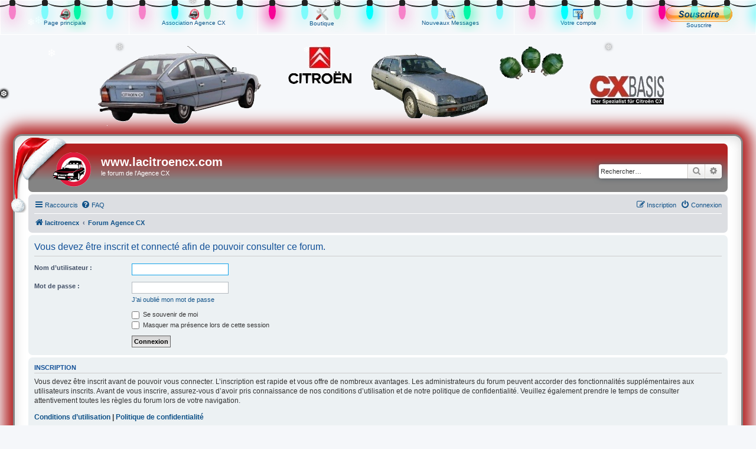

--- FILE ---
content_type: text/html; charset=UTF-8
request_url: http://www.lacitroencx.com/viewtopic.php?p=274351&sid=bea20c942d2a7af753dce67bf5681d83
body_size: 5659
content:
<!DOCTYPE html>
<html dir="ltr" lang="fr">
<head>
<meta charset="utf-8" />
<meta http-equiv="X-UA-Compatible" content="IE=edge">
<meta name="viewport" content="width=device-width, initial-scale=1" />

<title>www.lacitroencx.com - Connexion</title>



<!--
	phpBB style name: prosilver Special Edition
	Based on style:   prosilver (this is the default phpBB3 style)
	Original author:  Tom Beddard ( http://www.subBlue.com/ )
	Modified by:      phpBB Limited ( https://www.phpbb.com/ )
-->


<link href="./styles/prosilver/theme/normalize.css?assets_version=214" rel="stylesheet">
<link href="./styles/prosilver/theme/base.css?assets_version=214" rel="stylesheet">
<link href="./styles/prosilver/theme/utilities.css?assets_version=214" rel="stylesheet">
<link href="./styles/prosilver/theme/common.css?assets_version=214" rel="stylesheet">
<link href="./styles/prosilver/theme/links.css?assets_version=214" rel="stylesheet">
<link href="./styles/prosilver/theme/content.css?assets_version=214" rel="stylesheet">
<link href="./styles/prosilver/theme/buttons.css?assets_version=214" rel="stylesheet">
<link href="./styles/prosilver/theme/cp.css?assets_version=214" rel="stylesheet">
<link href="./styles/prosilver/theme/forms.css?assets_version=214" rel="stylesheet">
<link href="./styles/prosilver/theme/icons.css?assets_version=214" rel="stylesheet">
<link href="./styles/prosilver/theme/colours.css?assets_version=214" rel="stylesheet">
<link href="./styles/prosilver/theme/responsive.css?assets_version=214" rel="stylesheet">

<link href="./assets/css/font-awesome.min.css?assets_version=214" rel="stylesheet">
<link href="./styles/prosilver_se-LAcitroenCX/theme/stylesheet.css?assets_version=214" rel="stylesheet">
<link href="./styles/prosilver/theme/fr/stylesheet.css?assets_version=214" rel="stylesheet">




<!--[if lte IE 9]>
	<link href="./styles/prosilver/theme/tweaks.css?assets_version=214" rel="stylesheet">
<![endif]-->

				
<link href="./ext/cabot/profilgauche/styles/all/theme/profilgauche.css?assets_version=214" rel="stylesheet" media="screen">
<link href="./ext/david63/sitelogo/styles/prosilver/theme/site_logo_common.css?assets_version=214" rel="stylesheet" media="screen">
<link href="./ext/prosk8er/snowstormlights/styles/prosilver/theme/lights.css?assets_version=214" rel="stylesheet" media="screen">
<link href="./ext/prosk8er/snowstormlights/styles/prosilver/theme/santahat.css?assets_version=214" rel="stylesheet" media="screen">
<link href="./ext/prosk8er/snowstormlights/styles/prosilver/theme/snow.css?assets_version=214" rel="stylesheet" media="screen">
<link href="./ext/prosk8er/snowstormlights/styles/prosilver/theme/snowflakes.css?assets_version=214" rel="stylesheet" media="screen">
<link href="./ext/vse/lightbox/styles/all/template/lightbox/css/lightbox.min.css?assets_version=214" rel="stylesheet" media="screen">


						<style>
	.site_logo {
		background-image: url("https://www.l-agencecx.fr/presta/img/prestashop-logo-1523470957.jpg");						background-size: contain;
	}
</style>

		<style>
		@media (min-width: 900px) {
			.signature img.postimage,			.content img.postimage,
			.attachbox img.postimage {
				max-height: 1024px !important;
				max-width: 1024px !important;
			}
		}
	</style>
<link rel="icon" type="image/ico" href="https://www.lacitroencx.com/logo_agencecx.ico">

</head>
<body id="phpbb" class="nojs notouch section-viewtopic ltr ">


	<ul class="lightrope">
		<li></li>
		<li></li>
		<li></li>
		<li></li>
		<li></li>
		<li></li>
		<li></li>
		<li></li>
		<li></li>
		<li></li>
		<li></li>
		<li></li>
		<li></li>
		<li></li>
		<li></li>
		<li></li>
		<li></li>
		<li></li>
		<li></li>
		<li></li>
		<li></li>
		<li></li>
		<li></li>
		<li></li>
		<li></li>
		<li></li>
		<li></li>
		<li></li>
		<li></li>
		<li></li>
		<li></li>
		<li></li>
		<li></li>
		<li></li>
		<li></li>
		<li></li>
		<li></li>
		<li></li>
		<li></li>
		<li></li>
		<li></li>
		<li></li>
	</ul>

	<div class="snowflakes" aria-hidden="true">
		<div class="snowflake">&#10052;</div>
		<div class="snowflake">&#10053;</div>
		<div class="snowflake">&#10054;</div>
		<div class="snowflake">&#10052;</div>
		<div class="snowflake">&#10053;</div>
		<div class="snowflake">&#10054;</div>
		<div class="snowflake">&#10052;</div>
		<div class="snowflake">&#10053;</div>
		<div class="snowflake">&#10054;</div>
		<div class="snowflake">&#10052;</div>
		<div class="snowflake">&#10053;</div>
		<div class="snowflake">&#10054;</div>
		<div class="snowflake">&#10052;</div>
		<div class="snowflake">&#10053;</div>
		<div class="snowflake">&#10054;</div>
		<div class="snowflake">&#10052;</div>
		<div class="snowflake">&#10053;</div>
		<div class="snowflake">&#10054;</div>
		<div class="snowflake">&#10052;</div>
		<div class="snowflake">&#10053;</div>
		<div class="snowflake">&#10054;</div>
	</div>



<table width="100%" align="center" border="0" cellpadding="0" cellspacing="0">
  <tr>
        <td width="100%" style="padding: 0;">

                <table class="forumline" width="100%" border="0" cellpadding="0" cellspacing="1">
                        <tr>
                                <td class="agcx_banner" width="17%" align="center"><a href="https://www.lacitroencx.com/index.php" class="mainmenu"><img src="./styles/prosilver_se-LAcitroenCX/theme/images/icon_faq.gif" alt="Home" align="middle" border="0"><br>Page principale</a></td>
                                <td class="agcx_banner" width="17%" align="center"><a href="http://www.l-agencecx.org/adherer" target="_blank" class="mainmenu"><img src="./styles/prosilver_se-LAcitroenCX/theme/images/icon_faq.gif" alt="Home" align="middle" border="0"><br>Association Agence CX</a></td>
                                <td class="agcx_banner" width="17%" align="center"><a href="https://www.l-agencecx.fr/presta/fr/" target="_blank" class="mainmenu"><img src="./styles/prosilver_se-LAcitroenCX/theme/images/icon_search.gif" alt="Downloads" align="middle" border="0"><br>Boutique</a></td>
                                <td class="agcx_banner" width="17%" align="center"><a href="https://www.lacitroencx.com/search.php?search_id=newposts" class="mainmenu"><img src="./styles/prosilver_se-LAcitroenCX/theme/images/icon_memberlist.gif" alt="nouveau messages" align="middle" border="0"><br>Nouveaux Messages</a></td>
                                <td class="agcx_banner" width="17%" align="center"><a href="https://www.lacitroencx.com/ucp.php" class="mainmenu"><img src="./styles/prosilver_se-LAcitroenCX/theme/images/icon_profile.gif" alt="Your Account" align="middle" border="0"><br>Votre compte</a></td>
                                <td class="agcx_banner" width="17%" align="center">
                                <a href="http://www.l-agencecx.org/adherer" class="mainmenu"><img src="./styles/prosilver_se-LAcitroenCX/theme/images/btn_subscribe_LG.gif" alt="Souscription" align="middle" border="0"><br>Souscrire</a>
                                </form>

                                </td>
                        </tr>
                </table>

                <table width="100%" border="0" cellpadding="0" cellspacing="0">
                        <tr>
                                <td style="padding:0;height:168px;vertical-align:middle">

                                        <img style="position:absolute;left:0;width:100%;height:168px;margin-top:-84px;"
                                             src="./styles/prosilver_se-LAcitroenCX/theme/images/FondBanner.png"
                                             alt="" border="0">

                                        <img style="position:absolute;left:50%;margin-left:-511px;margin-top:-84px;"
                                             src="./styles/prosilver_se-LAcitroenCX/theme/images/banner.png"
                                             alt="" border="0">

                                        <img style="position:absolute;left:50%;margin-left:-511px;margin-top:-84px;"
                                             src="./styles/prosilver_se-LAcitroenCX/theme/images/banner_0highlighted.gif"
                                             alt="" border="0"
                                             id="banner"
                                             usemap="#ImageMap1" >

                                </td>
                        </tr>
                </table>
        </td>
  </tr>
</table>



<map name="ImageMap1">

        <area shape="poly" coords="37,92,44,79,109,35,177,28,234,29,269,57,307,67,315,86,306,99,299,126,273,127,197,151,166,157,137,161,103,159,58,152,38,132,37,115"
                href="https://www.lacitroencx.com/index.php"
                alt="Forum Citroën CX"
                onmouseover="document.getElementById('banner').src='./styles/prosilver_se-LAcitroenCX/theme/images/banner_1highlighted.gif';"
                onmouseout="document.getElementById('banner').src='./styles/prosilver_se-LAcitroenCX/theme/images/banner_0highlighted.gif';" >

        <area shape="rect" coords="359, 17, 467, 83"
                href="https://www.citroen.fr/"
                target="_blank"
                alt="Citroën &gt;&gt; CX"
                onmouseover="document.getElementById('banner').src='./styles/prosilver_se-LAcitroenCX/theme/images/banner_2highlighted.gif';"
                onmouseout="document.getElementById('banner').src='./styles/prosilver_se-LAcitroenCX/theme/images/banner_0highlighted.gif';" >

        <area shape="poly" coords="499,53,517,35,574,31,601,38,626,61,683,81,686,88,699,103,697,118,680,128,651,136,634,139,565,140,555,135,550,112,516,93,506,94,503,87,498,74"
                href="https://www.lacitroencx.com/index.php"
                alt="Forum Citroën CX"
                onmouseover="document.getElementById('banner').src='./styles/prosilver_se-LAcitroenCX/theme/images/banner_3highlighted.gif';"
                onmouseout="document.getElementById('banner').src='./styles/prosilver_se-LAcitroenCX/theme/images/banner_0highlighted.gif';" >

        <area shape="rect" coords="717, 17, 826, 75"
                href="https://www.sphere-discount.com/fr/"
                alt="sphere-discount"
                onmouseover="document.getElementById('banner').src='./styles/prosilver_se-LAcitroenCX/theme/images/banner_4highlighted.gif';"
                onmouseout="document.getElementById('banner').src='./styles/prosilver_se-LAcitroenCX/theme/images/banner_0highlighted.gif';" >

        <area shape="rect" coords="867, 65, 999, 121"
                href="http://www.cx-basis.de/catalogue.html"
                target="_blank"
                alt="CX Basis"
                onmouseover="document.getElementById('banner').src='./styles/prosilver_se-LAcitroenCX/theme/images/banner_5highlighted.gif';"
                onmouseout="document.getElementById('banner').src='./styles/prosilver_se-LAcitroenCX/theme/images/banner_0highlighted.gif';" >

</map>

<div id="wrap" class="wrap">
	<a id="top" class="top-anchor" accesskey="t"></a>
	<div id="page-header">
		<div class="headerbar" role="banner">
		<div id="santahat"></div>			<div class="inner">

			<div id="site-description" class="site-description">
				<a id="logo" class="logo" href="https://www.lacitroencx.com" title="lacitroencx">
					<span class="site_logo"></span>
				</a>
				<h1>www.lacitroencx.com</h1>
				<p>le forum de l'Agence CX</p>
				<p class="skiplink"><a href="#start_here">Accéder au contenu</a></p>
			</div>

									<div id="search-box" class="search-box search-header" role="search">
				<form action="./search.php?sid=8be4bf0c13728cbf8a11684dd0afde8b" method="get" id="search">
				<fieldset>
					<input name="keywords" id="keywords" type="search" maxlength="128" title="Rechercher par mots-clés" class="inputbox search tiny" size="20" value="" placeholder="Rechercher…" />
					<button class="button button-search" type="submit" title="Rechercher">
						<i class="icon fa-search fa-fw" aria-hidden="true"></i><span class="sr-only">Rechercher</span>
					</button>
					<a href="./search.php?sid=8be4bf0c13728cbf8a11684dd0afde8b" class="button button-search-end" title="Recherche avancée">
						<i class="icon fa-cog fa-fw" aria-hidden="true"></i><span class="sr-only">Recherche avancée</span>
					</a>
					<input type="hidden" name="sid" value="8be4bf0c13728cbf8a11684dd0afde8b" />

				</fieldset>
				</form>
			</div>
						
			</div>
					</div>
				<div class="navbar" role="navigation">
	<div class="inner">

	<ul id="nav-main" class="nav-main linklist" role="menubar">

		<li id="quick-links" class="quick-links dropdown-container responsive-menu" data-skip-responsive="true">
			<a href="#" class="dropdown-trigger">
				<i class="icon fa-bars fa-fw" aria-hidden="true"></i><span>Raccourcis</span>
			</a>
			<div class="dropdown">
				<div class="pointer"><div class="pointer-inner"></div></div>
				<ul class="dropdown-contents" role="menu">
					
											<li class="separator"></li>
																									<li>
								<a href="./search.php?search_id=unanswered&amp;sid=8be4bf0c13728cbf8a11684dd0afde8b" role="menuitem">
									<i class="icon fa-file-o fa-fw icon-gray" aria-hidden="true"></i><span>Sujets sans réponse</span>
								</a>
							</li>
							<li>
								<a href="./search.php?search_id=active_topics&amp;sid=8be4bf0c13728cbf8a11684dd0afde8b" role="menuitem">
									<i class="icon fa-file-o fa-fw icon-blue" aria-hidden="true"></i><span>Sujets actifs</span>
								</a>
							</li>
							<li class="separator"></li>
							<li>
								<a href="./search.php?sid=8be4bf0c13728cbf8a11684dd0afde8b" role="menuitem">
									<i class="icon fa-search fa-fw" aria-hidden="true"></i><span>Rechercher</span>
								</a>
							</li>
					
										<li class="separator"></li>

									</ul>
			</div>
		</li>

				<li data-skip-responsive="true">
			<a href="/app.php/help/faq?sid=8be4bf0c13728cbf8a11684dd0afde8b" rel="help" title="Foire aux questions" role="menuitem">
				<i class="icon fa-question-circle fa-fw" aria-hidden="true"></i><span>FAQ</span>
			</a>
		</li>
						
			<li class="rightside"  data-skip-responsive="true">
			<a href="./ucp.php?mode=login&amp;redirect=viewtopic.php%3Fp%3D274351&amp;sid=8be4bf0c13728cbf8a11684dd0afde8b" title="Connexion" accesskey="x" role="menuitem">
				<i class="icon fa-power-off fa-fw" aria-hidden="true"></i><span>Connexion</span>
			</a>
		</li>
					<li class="rightside" data-skip-responsive="true">
				<a href="./ucp.php?mode=register&amp;sid=8be4bf0c13728cbf8a11684dd0afde8b" role="menuitem">
					<i class="icon fa-pencil-square-o  fa-fw" aria-hidden="true"></i><span>Inscription</span>
				</a>
			</li>
						</ul>

	<ul id="nav-breadcrumbs" class="nav-breadcrumbs linklist navlinks" role="menubar">
				
		
		<li class="breadcrumbs" itemscope itemtype="https://schema.org/BreadcrumbList">

							<span class="crumb" itemtype="https://schema.org/ListItem" itemprop="itemListElement" itemscope><a itemprop="item" href="https://www.lacitroencx.com" data-navbar-reference="home"><i class="icon fa-home fa-fw" aria-hidden="true"></i><span itemprop="name">lacitroencx</span></a><meta itemprop="position" content="1" /></span>
			
							<span class="crumb" itemtype="https://schema.org/ListItem" itemprop="itemListElement" itemscope><a itemprop="item" href="./index.php?sid=8be4bf0c13728cbf8a11684dd0afde8b" accesskey="h" data-navbar-reference="index"><span itemprop="name">Forum  Agence CX</span></a><meta itemprop="position" content="2" /></span>

			
					</li>

		
					<li class="rightside responsive-search">
				<a href="./search.php?sid=8be4bf0c13728cbf8a11684dd0afde8b" title="Accéder aux paramètres avancés de la recherche" role="menuitem">
					<i class="icon fa-search fa-fw" aria-hidden="true"></i><span class="sr-only">Rechercher</span>
				</a>
			</li>
			</ul>

	</div>
</div>
	</div>

	
	<a id="start_here" class="anchor"></a>
	<div id="page-body" class="page-body" role="main">
		
		
<form action="./ucp.php?mode=login&amp;sid=8be4bf0c13728cbf8a11684dd0afde8b" method="post" id="login" data-focus="username">
<div class="panel">
	<div class="inner">

	<div class="content">
		<h2 class="login-title">Vous devez être inscrit et connecté afin de pouvoir consulter ce forum.</h2>

		<fieldset class="fields1">
				<dl>
			<dt><label for="username">Nom d’utilisateur :</label></dt>
			<dd><input type="text" tabindex="1" name="username" id="username" size="25" value="" class="inputbox autowidth" autocomplete="username" /></dd>
		</dl>
		<dl>
			<dt><label for="password">Mot de passe :</label></dt>
			<dd><input type="password" tabindex="2" id="password" name="password" size="25" class="inputbox autowidth" autocomplete="current-password" /></dd>
							<dd><a href="/app.php/user/forgot_password?sid=8be4bf0c13728cbf8a11684dd0afde8b">J’ai oublié mon mot de passe</a></dd>									</dl>
						<dl>
			<dt>&nbsp;</dt>
			<dd><label for="autologin"><input type="checkbox" name="autologin" id="autologin" tabindex="4" /> Se souvenir de moi</label></dd>			<dd><label for="viewonline"><input type="checkbox" name="viewonline" id="viewonline" tabindex="5" /> Masquer ma présence lors de cette session</label></dd>
		</dl>
		
		<input type="hidden" name="redirect" value="./viewtopic.php?p=274351&amp;sid=8be4bf0c13728cbf8a11684dd0afde8b" />
<input type="hidden" name="creation_time" value="1769304067" />
<input type="hidden" name="form_token" value="760f76a204ce4f45b38887a91dce7a164fd25beb" />

		
		<dl>
			<dt>&nbsp;</dt>
			<dd><input type="hidden" name="sid" value="8be4bf0c13728cbf8a11684dd0afde8b" />
<input type="submit" name="login" tabindex="6" value="Connexion" class="button1" /></dd>
		</dl>
		</fieldset>
	</div>

		</div>
</div>


	<div class="panel">
		<div class="inner">

		<div class="content">
			<h3>Inscription</h3>
			<p>Vous devez être inscrit avant de pouvoir vous connecter. L’inscription est rapide et vous offre de nombreux avantages. Les administrateurs du forum peuvent accorder des fonctionnalités supplémentaires aux utilisateurs inscrits. Avant de vous inscrire, assurez-vous d’avoir pris connaissance de nos conditions d’utilisation et de notre politique de confidentialité. Veuillez également prendre le temps de consulter attentivement toutes les règles du forum lors de votre navigation.</p>
			<p><strong><a href="./ucp.php?mode=terms&amp;sid=8be4bf0c13728cbf8a11684dd0afde8b">Conditions d’utilisation</a> | <a href="./ucp.php?mode=privacy&amp;sid=8be4bf0c13728cbf8a11684dd0afde8b">Politique de confidentialité</a></strong></p>
			<hr class="dashed" />
			<p><a href="./ucp.php?mode=register&amp;sid=8be4bf0c13728cbf8a11684dd0afde8b" class="button2">Inscription</a></p>
		</div>

		</div>
	</div>

</form>

			</div>


<div id="page-footer" class="page-footer" role="contentinfo">
	<div class="navbar" role="navigation">
	<div class="inner">

	<ul id="nav-footer" class="nav-footer linklist" role="menubar">
		<li class="breadcrumbs">
							<span class="crumb"><a href="https://www.lacitroencx.com" data-navbar-reference="home"><i class="icon fa-home fa-fw" aria-hidden="true"></i><span>lacitroencx</span></a></span>									<span class="crumb"><a href="./index.php?sid=8be4bf0c13728cbf8a11684dd0afde8b" data-navbar-reference="index"><span>Forum  Agence CX</span></a></span>					</li>
		
				<li class="rightside">Fuseau horaire sur <span title="Europe/Paris">UTC+01:00</span></li>
							<li class="rightside">
				<a href="./ucp.php?mode=delete_cookies&amp;sid=8be4bf0c13728cbf8a11684dd0afde8b" data-ajax="true" data-refresh="true" role="menuitem">
					<i class="icon fa-trash fa-fw" aria-hidden="true"></i><span>Supprimer les cookies</span>
				</a>
			</li>
														</ul>

	</div>
</div>

	<div id="darkenwrapper" class="darkenwrapper" data-ajax-error-title="Erreur AJAX" data-ajax-error-text="Une erreur est survenue lors du traitement de votre requête." data-ajax-error-text-abort="La requête a été interrompue par l’utilisateur." data-ajax-error-text-timeout="Votre requête a expiré prématurément. Veuillez réessayer." data-ajax-error-text-parsererror="Une erreur est survenue lors du traitement de votre requête et le serveur a renvoyé une réponse invalide.">
		<div id="darken" class="darken">&nbsp;</div>
	</div>

	<div id="phpbb_alert" class="phpbb_alert" data-l-err="Erreur" data-l-timeout-processing-req="Le délai a été dépassé.">
		<a href="#" class="alert_close">
			<i class="icon fa-times-circle fa-fw" aria-hidden="true"></i>
		</a>
		<h3 class="alert_title">&nbsp;</h3><p class="alert_text"></p>
	</div>
	<div id="phpbb_confirm" class="phpbb_alert">
		<a href="#" class="alert_close">
			<i class="icon fa-times-circle fa-fw" aria-hidden="true"></i>
		</a>
		<div class="alert_text"></div>
	</div>
</div>

</div>

	<div class="copyright">
				<p class="footer-row">
			<span class="footer-copyright">Développé par <a href="https://www.phpbb.com/">phpBB</a>&reg; Forum Software &copy; phpBB Limited</span>
		</p>
				<p class="footer-row">
			<span class="footer-copyright"><a href="https://www.phpbb.com/customise/db/translation/french/">Traduction française officielle</a> &copy; <a href="https://www.qiaeru.com">Qiaeru</a></span>
		</p>
						<p class="footer-row" role="menu">
			<a class="footer-link" href="./ucp.php?mode=privacy&amp;sid=8be4bf0c13728cbf8a11684dd0afde8b" title="Confidentialité" role="menuitem">
				<span class="footer-link-text">Confidentialité</span>
			</a>
			|
			<a class="footer-link" href="./ucp.php?mode=terms&amp;sid=8be4bf0c13728cbf8a11684dd0afde8b" title="Conditions" role="menuitem">
				<span class="footer-link-text">Conditions</span>
			</a>
		</p>
					</div>

<div>
	<a id="bottom" class="anchor" accesskey="z"></a>
	</div>

<script src="./assets/javascript/jquery-3.7.1.min.js?assets_version=214"></script>
<script src="./assets/javascript/core.js?assets_version=214"></script>



<!-- Send the variables to the js file -->
<script>
	var backgroundImage		= '.\/styles\/prosilver\/theme\/images\/bg_header.gif\u003Fsid\u003D8be4bf0c13728cbf8a11684dd0afde8b';
	var bannerHeight		= '100';
	var borderRadius		= '10';
	var headerColour		= '\u0023eb6d5e';
	var headerColour1		= '\u0023eb6d5e';
	var headerColour2		= '\u0023eb6d5e';
	var logoCorners 		= '0px\u00200px\u00200px\u00200px';
	var logoHeight 			= '60';
	var logoWidth 			= '75';
	var overrideColour		= '\u0023000000';
	var removeHeaderBar		= '0';
	var repeatBackground	= '0';
	var responsive			= '1';
	var searchBelow			= '';
	var siteLogo 			= 'url\u0028\u0022https\u003A\/\/www.l\u002Dagencecx.fr\/presta\/img\/prestashop\u002Dlogo\u002D1523470957.jpg\u0022\u0029';
	var siteLogoUrl			= 'https\u003A\/\/www.lacitroencx.com\/index.php';
	var siteLogoBanner		= '.\/\u003Fsid\u003D8be4bf0c13728cbf8a11684dd0afde8b';
	var siteLogoCentre		= '';
	var siteLogoRemove		= '0';
	var siteLogoRight		= '';
	var siteNameSupress		= '';
	var useBackground		= '';
	var useBanner			= '';
	var useHeaderColour		= '';
	var useLogoUrl			= '1';
	var useOverrideColour	= '0';
</script>

											<script>
		var vseLightbox = {};
		vseLightbox.resizeHeight = 1024;
		vseLightbox.resizeWidth = 1024;
		vseLightbox.lightboxGal = 2;
		vseLightbox.lightboxSig = 1;
		vseLightbox.imageTitles = 1;
		vseLightbox.lightboxAll = 1;
		vseLightbox.downloadFile = 'download/file.php';
	</script>

<script src="./ext/prosk8er/snowstormlights/styles/all/template/snowstorm/snowstorm-min.js?assets_version=214"></script>
<script src="./styles/prosilver/template/forum_fn.js?assets_version=214"></script>
<script src="./styles/prosilver/template/ajax.js?assets_version=214"></script>
<script src="./ext/david63/sitelogo/styles/all/template/site_logo_min.js?assets_version=214"></script>
<script src="./ext/vse/lightbox/styles/all/template/js/resizer.js?assets_version=214"></script>
<script src="./ext/vse/lightbox/styles/all/template/lightbox/js/lightbox.min.js?assets_version=214"></script>


<script>
	lightbox.option({
		'albumLabel': 'Image\u0020\u00251\u0020sur\u0020\u00252'
	});
</script>

</body>
</html>


--- FILE ---
content_type: text/css
request_url: http://www.lacitroencx.com/styles/prosilver_se-LAcitroenCX/theme/stylesheet.css?assets_version=214
body_size: 986
content:
/*  phpBB3 Style Sheet
    --------------------------------------------------------------
	Style name:			prosilver Special Edition
	Based on style:		prosilver (the default phpBB 3.3.x style)
	Original author:	Tom Beddard ( http://www.subblue.com/ )
	Modified by:		phpBB Limited ( https://www.phpbb.com/ )
    --------------------------------------------------------------
*/

/* colours.css changes */
html, body {
	background-color: #F5F7FA;
	padding: 0;
}

body.simple {
	min-height: 100%;
	padding: 0 5px;
}

.wrap {
	border: 3px solid #848484;
	border-radius: 15px;
	box-shadow: 0 0 25px 15px #B22222, inset 0 3px 18px rgba(100, 100, 100, .25);
	margin: 0 auto;
	max-width: 92.5%;
	padding: 13px 23px;
}

.search-header {
	box-shadow: 0 0 10px #505C65;
}

.headerbar {
	background-color: #8B0000;
	background-image: -webkit-linear-gradient(top, #B22222 0%,#B22222 1%, #B22222 20%, #848484 75%, #848484 100%);
	background-image: linear-gradient(to bottom, #B22222 0%, #B22222 1%, #B22222 20%, #848484 75%, #848484 100%);
	background-repeat: repeat-x;
}

.navbar {
	background-color: #DCDEE2;
}

.forabg, .forumbg {
	background-color: #8B0000;
	background-image: -moz-linear-gradient(top, #848484 0%, #848484 4%, #B22222 10%, #B22222 29%, #B22222 38%, #B22222 100%);
	background-image: linear-gradient(to bottom, #848484 0%, #848484 4%, #B22222 10%, #B22222 29%, #B22222 38%, #B22222 100%);
	background-repeat: repeat-x;
}

.copyright a {
	color: #000000 !important;
}

li.row {
	background-color: #E8ECEE;
}

li.row:hover {
	background-color: #EBEFF1;
}

li.row.bg3 {
	background-color: #F0F4F6;
}

li.row.bg3:hover {
	background-color: #F4F8FA;
}

.site_logo {
	background-image: url("./images/site_logo.gif");
	/*
        padding-left: 149px;
        padding-top: 52px;
        */
}

.jumpbox-cat-link {
	background-color: #505C65;
	background-image: -moz-linear-gradient(top, #7C8891 0%, #7C8790 4%, #76828B 10%, #5B666F 29%, #505C65 38%, #505C65 100%);
	background-image: linear-gradient(to bottom, #7C8891 0%, #7C8790 4%, #76828B 10%, #5B666F 29%, #505C65 38%,#505C65 100%);
	background-repeat: repeat-x;
	color: #FFFFFF;
}

.jumpbox-sub-link {
	background-color: #E8ECEE;
}

/* responsive.css changes */
@media only screen and (max-width: 920px), only screen and (max-device-width: 920px) {
	html, body {
		background-color: #FFF;
	}

	body {
		padding-left: 5px;
		padding-right: 5px;
	}

	#wrap {
		width: 850px;
		padding: 0;
		border-width: 0;
		border-radius: 0;
		box-shadow: none;
	}
}

@media only screen and (max-width: 860px), only screen and (max-device-width: 860px) {
	#wrap {
		width: auto;
	}
}

/* JG: display banner */
td.agcx_banner {
        padding: 10px 6px;
        border: 1;
        border-style: solid;
        border-color: white;
        border-width: thin;
	background-color: rgb(245, 247, 250);
}

